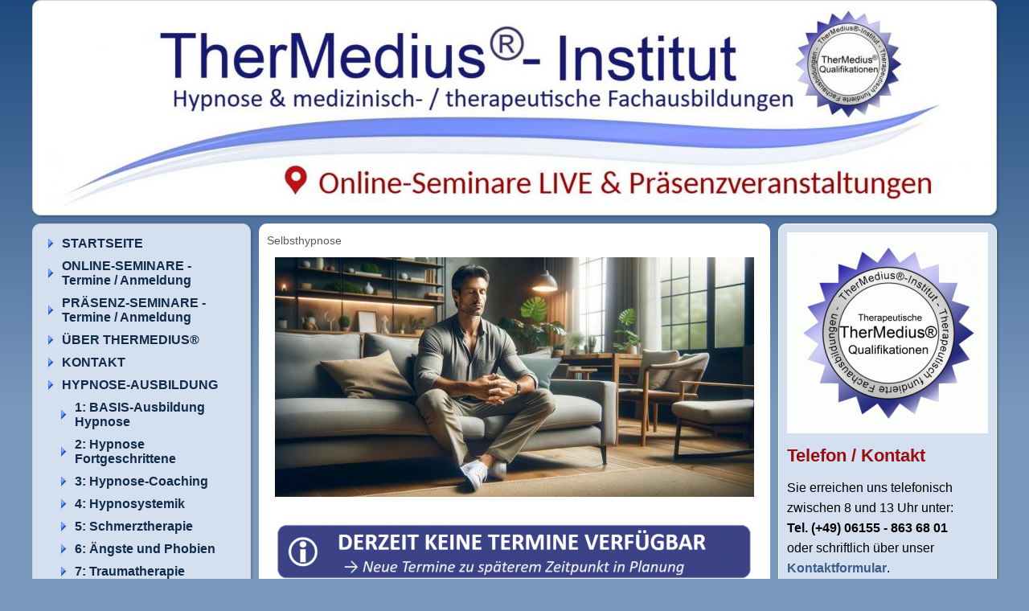

--- FILE ---
content_type: text/html; charset=utf-8
request_url: https://hypnoseausbildung-seminar.de/hypnoseausbildung/selbsthypnose/
body_size: 8952
content:
<!DOCTYPE html>

<html>
	<head>
		<meta charset="UTF-8" />
		<title>Selbsthypnose</title>
		<link rel="shortcut icon" sizes="16x16" href="../../images/pictures/TherMedius%20Institut.png?w=16&amp;h=16&amp;r=3" />
		<link rel="shortcut icon" sizes="32x32" href="../../images/pictures/TherMedius%20Institut.png?w=32&amp;h=32&amp;r=3" />
		<meta name="generator" content="SIQUANDO Pro (#4820-0127)" />
		<meta name="author" content="TherMedius Hypnose Ausbildung Hypnosetherapie Hypnotherapie Hypnotiseur Hypnotherapeut" />
		<meta name="description" content="Ausbildung Hypnose Hypnosetherapie Hypnotherapie Fortbildung" />
		<meta name="keywords" content="Ausbildung,Hypnose,Hypnose-Ausbildung,Hypnosetherapie,Hypnotherapie,Hypnosetherapeut,Hypnotherapeut,Blitzhypnose,Schnellhypnose,Hamburg,München,Bern,Berlin,Nürnberg,Köln,Essen,Hannover,Bremen,Karlsruhe,Stuttgart,Lindau,Kassel,Hypnose-Coach,Hypnose-Therapie,Suggestionstext" />

<link rel="stylesheet" href="../../classes/plugins/ngpluginlightbox/css/" />
<link rel="stylesheet" href="../../classes/plugins/ngplugintypography/css/" />
<link rel="stylesheet" href="../../classes/plugins/ngplugincookiewarning/css/" />
<link rel="stylesheet" href="../../classes/plugins/ngpluginlayout/ngpluginlayoutflex/css/" />
<link rel="stylesheet" href="../../classes/plugins/ngpluginnavigation/ngpluginnavigationverticalhierarchical/css/?id=navleft" />
<link rel="stylesheet" href="../../classes/plugins/ngpluginborder/ngpluginborderstandard/css/" />
<link rel="stylesheet" href="../../classes/plugins/ngpluginparagraph/ngpluginparagraphtext/css/style.css" />
<link rel="stylesheet" href="../../classes/plugins/ngpluginparagraph/ngpluginparagraphlist/css/style.css" />
		<script src="../../js/jquery.js"></script>
			<script src="../../classes/plugins/ngpluginlightbox/js/lightbox.js"></script>
			<script src="../../classes/plugins/ngplugincookiewarning/js/cookiewarning.js"></script>
	<!-- Global site tag (gtag.js) - Google Analytics -->
<script async src="https://www.googletagmanager.com/gtag/js?id=UA-1628110-1"></script>
<script>
  window.dataLayer = window.dataLayer || [];
  function gtag(){dataLayer.push(arguments);}
  gtag('js', new Date());

  gtag('config', 'UA-1628110-1');
</script>		
	</head>
	

	<body>	

 	
		<div id="eyecatcherouterbox">			
			<div id="eyecatcher">
				<a href="../.."><img alt="" src="../../images/pictures/TherMedius%20Ausbildung%20Hypnose%20Startseite%20Banner.jpg?w=1178" style="border: none; display: block; width:1178px;height:246px;" /></a>
			</div>
		</div>



		<div id="containermainouterbox">
			<div id="containermain">
 			
			<div id="containerleft" style="width:282px">
				
			<div id="navleft"><ul>
	<li><a href="../../">STARTSEITE</a></li>
<li><a href="../../online-seminare/">ONLINE-SEMINARE - Termine / Anmeldung</a></li>
<li><a href="../../hypnoseseminarkalender/">PRÄSENZ-SEMINARE - Termine / Anmeldung</a></li>
<li><a href="../../thermedius/">ÜBER THERMEDIUS®</a></li>
<li><a href="../../hypnosekontakt/">KONTAKT</a></li>
<li><a href="../">HYPNOSE-AUSBILDUNG</a>
<ul>
<li><a href="../hypnoseausbildung/">1: BASIS-Ausbildung Hypnose</a></li>
<li><a href="../ausbildunghypnosetherapie/">2: Hypnose Fortgeschrittene</a></li>
<li><a href="../hypnosecoaching/">3: Hypnose-Coaching</a></li>
<li><a href="../14-hypnosystemik/">4: Hypnosystemik</a></li>
<li><a href="../hypnoseschmerztherapie/">5: Schmerztherapie</a></li>
<li><a href="../angsttherapieausbildung/">6: Ängste und Phobien</a></li>
<li><a href="../traumatherapie/">7: Traumatherapie</a></li>
<li><a href="../hypnose-depressionen-burnout/">8: Depressionen & Burnout</a></li>
<li><a href="../kinderhypnose/">9: Kinder-Hypnose</a></li>
<li><a href="../medizinische-hypnose/">5-8 KOMBI: Medizinische Hypnose</a></li>
<li><a href="../komplettausbildunghypnose/">1-9 HYPNOSE KOMPLETTAUSBILDUNG</a></li>
<li><a href="../online-hypnose-seminar/">Special: TherMedius® ONLINE-Hypnose Konzept (TOK)</a></li>
<li><a href="../31_-abnehm-hypnose/">Special: Abnehmen mit Hypnose!</a></li>
<li><a href="../13sporthypnose/">10: Sporthypnose</a></li>
<li><a href="../ahnen-epigenetik/">11: AHNEN-Epigenetik - das Erbe in uns</a></li>
<li><a href="../blockadenloesung-xl-special/">12: Blockadenlösung XL Special</a></li>
<li><a href="../9-hypnose-bei-schwangerschaft-und-geburt/">13: Schwangerschaft / Geb.</a></li>
<li><a href="../ausbildungreinkarnationstherapie/">14: Reinkarnationstherapie</a></li>
<li><a href="../special-hypno-chirurgie---sug-operationen/">15: Hypno-Chirurgie</a></li>
<li><a href="../special_-tinnitus/">16: Tinnitus</a></li>
<li><a href="../biografie-arbeit/">17: BIOGRAFIE-Arbeit</a></li>
<li><a href="../hypnose-superlearning/">18: Superlearning mit Hypnose</a></li>
<li><a href="../gruppenhypnose/">19: Gruppenhypnose</a></li>
<li><a href="../inneres-kind/">20: Inneres Kind</a></li>
<li><a href="../blitzhypnose--showhypnose/">21: Blitzhypnose & Showhypnose</a></li>
<li><a href="../sexualtherapie/">22: Sexualtherapie & Sexual-Coaching mit Hypnose 2.0</a></li>
<li><a href="../special-schlafstoerungen/">23: Schlafstörungen</a></li>
<li><a href="../rauchentwoehnung-xl-special/">24: Rauchentwöhnung XL Special</a></li>
<li><a href="../hypnotisches-magenband/">26: Hypnotisches MAGENBAND</a></li>
<li><a href="../hypnose-bei-eifersucht/">27: Hypnose bei Eifersucht</a></li>
<li><a href="../hypnose-motivations-coaching/">28: Motivations-Coaching</a></li>
<li><a href="../psychoonkologie-_-hypnose/">29: PsychoONKOlogie & Hypnose</a></li>
<li><a href="../30_-allergien-_-hypnose/">30: Allergien & Unvertr.</a></li>
<li><a href="../hypno-pharmakologie/">31: Hypno-PHARMAKOLOGIE</a></li>
<li><a href="../heldenreise/">32: Hypnotische Heldenreise</a></li>
<li><a href="../33_-archetypen/">33: Archetypen, Schatten & Hypnose</a></li>
<li><a href="../34_-stellvertreter-hypnose/">34: Stellvertreter-Hypnose</a></li>
<li><a href="../35_-special_-mentale-hypnose/">35. Special: MENTALE Hypnose</a></li>
<li><a href="../36_-farbtherapie-_-chakra-hypnose/">36: Farbtherapie & Chakra-Hypnose</a></li>
<li><a href="../37_-tiefenentspannung-mit-hypnose-special/">37: Tiefenentspannung mit Hypnose Special</a></li>
<li><a href="../hypnose-induktionen-special/">38: Hypnose-Induktionen Special</a></li>
<li><a href="../affirmationen_-suggestionen-_-glaubenssaetze/">39: Affirmationen, Suggestionen & Glaubenssätze</a></li>
<li><a href="../trauerbegleitung/">40: Trauerbegleitung</a></li>
<li><a href="../prokrastination-special/">41. Prokrastination & Hypnose Special</a></li>
<li class="active"><a href="./">42: Selbsthypnose</a></li>
<li><a href="../nlp-_-hypnose/">43: NLP & Hypnose</a></li>
<li><a href="../44_-selbstwert-_-selbstliebe/">44: Selbstwert & Selbstliebe</a></li>
<li><a href="../45_-spirituelle-hypnose-_-psi/">45: Spirituelle Hypnose & PSI</a></li>
<li><a href="../46_-partnersuche-_-hypnose---endlich-wunschbeziehung_/">46: Partnersuche & Hypnose - endlich Wunschbeziehung!</a></li>
<li><a href="../47_-hypnoanalyse-xl-special/">47: HYPNOANALYSE XL Special</a></li>
<li><a href="../48_-adhs-_-hypnose/">48: Hypnose bei ADHS</a></li>
<li><a href="../uebungs-workshops-hypnose/">ÜBUNGS-Workshops für div. Module</a></li>
</ul>
</li>
<li><a href="../../emdr-ausbildung/">EMDR-AUSBILDUNG</a>
<ul>
<li><a href="../../emdr-ausbildung/emdr-ausbildung/">2. EMDR (Ausbildung)</a></li>
<li><a href="../../emdr-ausbildung/2a_-emdr-bei-aengsten-_-phobien/">2a. EMDR bei Ängsten & Phobien</a></li>
<li><a href="../../emdr-ausbildung/2b_-emdr-bei-trauma/">2b. EMDR bei Trauma</a></li>
<li><a href="../../emdr-ausbildung/emdr-mit-kindern-und-jugendlichen/">2c. EMDR mit Kindern und Jugendlichen</a></li>
<li><a href="../../emdr-ausbildung/2d-emdr-schmerztherapie/">2d EMDR Schmerztherapie</a></li>
</ul>
</li>
<li><a href="../../specials/">FACHAUSBILDUNGEN</a>
<ul>
<li><a href="../../specials/ausbildung-heilpraktiker-psychotherapie/">1. Heilpraktiker Psychotherapie</a></li>
<li><a href="../../specials/ausbildung-verhaltenstherapie/">2. Verhaltenstherapie</a></li>
<li><a href="../../specials/ausbildung-gespraechstherapie/">3. Gesprächstherapie nach Rogers</a></li>
<li><a href="../../specials/progressive-muskelentspannung-pmr-ausbildung/">4: Progressive Muskelentspannung</a></li>
<li><a href="../../specials/psychoonkologiekrebstherapie/">5. PsychoONKOlogie</a></li>
<li><a href="../../specials/ausbildungpaartherapie/">6. Paartherapie</a></li>
<li><a href="../../specials/therapeutische-meditation/">7. Therapeutische Meditation</a></li>
<li><a href="../../specials/ausbildung-katathymesbilderleben/">8. Katathymes Bilderleben</a></li>
<li><a href="../../specials/14_-autogenes-training/">14: Autogenes Training</a></li>
<li><a href="../../specials/rtms---neurostimulation/">15. rTMS - Magnetstimulation</a></li>
</ul>
</li>
<li><a href="../../hypnoseshop/">SHOP</a>
<ul>
<li><a href="../../hypnoseshop/1-hypnose-cd-shop/">TherMedius Download Shop</a></li>
<li><a href="../../hypnoseshop/suggestionstexte/">Suggestionstexte</a></li>
</ul>
</li>
<li><a href="../../news/">NEWS</a>
<ul>
<li><a href="../../news/hypnosenewsletter/">Newsletter</a></li>
<li><a href="../../news/hypnosepodcast/">Hypnose Podcast</a></li>
<li><a href="../../news/thermedius-auf-facebook/">TherMedius auf Facebook</a></li>
</ul>
</li>
<li><a href="../../hypnoseinfo/">INFO</a>
<ul>
<li><a href="../../hypnoseinfo/hypnoseanwendungen/">Hypnose-Anwendungen</a></li>
<li><a href="../../hypnoseinfo/hypnoseartikel/">Artikel & Infos bzgl. Hypnose</a></li>
<li><a href="../../hypnoseinfo/hypnosetipps/">Hypnose-Tipps</a></li>
<li><a href="../../hypnoseinfo/hypnose-forschung/">Hypnose-Forschung</a></li>
<li><a href="../../hypnoseinfo/hypnoserechtlich/">Rechtliche Infos</a></li>
<li><a href="../../hypnoseinfo/nlp-hypnose/">NLP und Hypnose</a></li>
<li><a href="../../hypnoseinfo/neurologie-gehirn-und-hypnose/">Gehirn & Hypnose</a></li>
<li><a href="../../hypnoseinfo/hypnoselexikon/">Hypnose-Lexikon</a></li>
<li><a href="../../hypnoseinfo/therapielexikon/">Psychotherapie-Lexikon</a></li>
<li><a href="../../hypnoseinfo/tmi-sound-labs/">TherMedius Soundlabs</a></li>
<li><a href="../../hypnoseinfo/hypnotiseur/">Zielgruppen</a>
<ul>
<li><a href="../../hypnoseinfo/hypnotiseur/hypnoseausbildunganfaenger/">1. Anfänger</a></li>
<li><a href="../../hypnoseinfo/hypnotiseur/hypnoseausbildungaerztetherapeuten/">2. Ärzte</a></li>
<li><a href="../../hypnoseinfo/hypnotiseur/hypnoseausbildungheilpraktiker/">3. Heilpraktiker & HPP</a></li>
<li><a href="../../hypnoseinfo/hypnotiseur/hypnoseausbildungpsychotherapeuten/">4. Therapeuten</a></li>
<li><a href="../../hypnoseinfo/hypnotiseur/hypnoseausbildungzahnaerzte/">5. Zahnärzte</a></li>
<li><a href="../../hypnoseinfo/hypnotiseur/hypnoseausbildungtrainercoachs/">6. Trainer & Coaches</a></li>
<li><a href="../../hypnoseinfo/hypnotiseur/nlp-anwender/">7. NLP-Anwender</a></li>
<li><a href="../../hypnoseinfo/hypnotiseur/hypnoseausbildunglebensberater/">8. Lebensberater</a></li>
<li><a href="../../hypnoseinfo/hypnotiseur/fortgeschrittene/">9. Fortgeschrittene / Quereinsteiger</a></li>
</ul>
</li>
<li><a href="../../hypnoseinfo/preisleistung/">Preis/Leistung</a></li>
</ul>
</li>
<li><a href="../../hypnosedownload/">DOWNLOAD</a>
<ul>
<li><a href="../../hypnosedownload/qualitaetssiegel/">Qualitätssiegel</a></li>
<li><a href="../../hypnosedownload/downloads/">Hypnose-Druckstücke</a></li>
<li><a href="../../hypnosedownload/hypnosemusik/">Hypnose-Musik</a></li>
<li><a href="../../hypnosedownload/suggestionstexte/">Suggestionstexte</a></li>
<li><a href="../../hypnosedownload/hypno-stories/">Hypno-Stories</a></li>
<li><a href="../../hypnosedownload/5-trance-reisen-mp3/">Hypnose als MP3</a></li>
<li><a href="../../hypnosedownload/thermedius-videos/">TherMedius Talk / Pocasts</a></li>
<li><a href="../../hypnosedownload/suggestions-dusche/">Suggestions-Dusche</a></li>
<li><a href="../../hypnosedownload/6-frequenzen-und-klaenge/">Frequenzen & Klänge</a></li>
<li><a href="../../hypnosedownload/zitate-sammlung/">Zitate-Sammlung</a></li>
<li><a href="../../hypnosedownload/9-fragen-fuer-therapie-und-coaching/">Therapie & Coaching-Fragen</a></li>
<li><a href="../../hypnosedownload/9-hypnose-e-books/">Hypnose E-Book</a></li>
<li><a href="../../hypnosedownload/11-handbuch-psychotherapie/">Handbuch Psychotherapie</a></li>
<li><a href="../../hypnosedownload/leitfaden-ethik/">Leitfaden Ethik</a></li>
<li><a href="../../hypnosedownload/thermedius-cartoons/">Cartoons</a></li>
</ul>
</li>
<li><a href="../../geschenk-gutscheine/">GESCHENK-GUTSCHEINE</a></li>
<li><a href="../../sonstiges/">SONSTIGES</a>
<ul>
<li><a href="../../sonstiges/seminaradressen/">Seminaradressen</a></li>
<li><a href="../../sonstiges/meinungenerfahrungenthermedius/">Teilnehmer-Meinungen</a></li>
<li><a href="../../sonstiges/seminaranmeldung/">Seminar-Anmeldung</a></li>
<li><a href="../../sonstiges/wiederholer-anmeldung/">Wiederholer-Anmeldung</a></li>
<li><a href="../../sonstiges/absolventen-kartei/">Absolventen-Kartei</a></li>
<li><a href="../../sonstiges/support-anfragen/">Support-Anfragen</a></li>
<li><a href="../../sonstiges/hypnosepressemedien/">Presse & Medien</a></li>
<li><a href="../../sonstiges/info-broschuere/">Info-Broschüre</a></li>
</ul>
</li>
<li><a href="../../datenschutzerklaerung/">DATENSCHUTZERKLÄRUNG</a></li>
<li><a href="../../impressum/">IMPRESSUM</a></li>
<li><a href="../../agb/">AGB</a></li>

</ul></div>		
	
			</div>
				
				<div  id="content" style="width:616px">
				
<h1>Selbsthypnose</h1>
				





<a class="ngpar" id="ngparw7e13090c1d06604d906113001837337"></a>
<div class="paragraph" style=""><div class="paragraphborder_default" style="width: 596px;">
	<div style="position: relative">



<img alt=""  src="../../images/pictures/Selbsthypnose%20TherMedius.jpg?w=596&amp;h=298&amp;r=8" class="picture"  style="width:596px;height:298px;"/>







</div>
</div></div>









	





<a class="ngpar" id="ngparw7e831b0b2d185efa407212448314563"></a>
<div class="paragraph" style="margin-bottom:30px;"><div class="paragraphborder_default" style="width: 596px;">
	<div style="position: relative">


<a title="" href="../../images/pictures/Derzeit%20keine%20Termine%20verf%C3%BCgbar.png" class="gallery">

<img alt=""  src="../../images/pictures/Derzeit%20keine%20Termine%20verf%C3%BCgbar.png?w=596&amp;h=75" class="picture"  style="width:596px;height:75px;"/>

</a>






</div>
</div></div>









	





<a class="ngpar" id="ngparw7e831b0b2e25ae67c07212448314563"></a>
<div class="paragraph" style="margin-bottom:30px;">



<p>Da die <strong>Selbsthypnose </strong>in unterschiedlicher Form bereits in unseren Seminaren integriert ist (jeweils dort, wo sie themenbezogen Sinn ergibt), haben wir uns, um Wiederholungen zu vermeiden entschieden, dieses Seminar <strong>vorerst nicht mehr als Einzelseminar</strong> anzubieten.</p><p>Wenn Sie sich grundsätzlich für selbsthypnotische Arbeit interessieren, ist natürlich das <a href="../../specials/14_-autogenes-training/">Autogene Training</a> der "große Klassiker der Selbsthypnose" (und zeitgleich ein vollständiges Selbsthypnose-Theapiekonzept!), außerdem bietet auch das Seminar <a href="../..">Suggestions-Dusche, Glaubenssatzarbeit &amp; Mantra-Hypnose</a> eine äußerst umfangreiche und intensive Basis für die selbsthypnotische Arbeit.</p>


<div class="clearfix"></div>
</div>









	





<a class="ngpar" id="ngparw7e1208162e1956f2906113001837337"></a>
<h2>Seminar Selbsthypnose</h2><div class="paragraph" style="margin-bottom:30px;"><div class="paragraphsidebarright " style="width: 184px">
<div class="paragraphborder_default" style="width: 164px;">
	
<a  href="../../images/pictures/Selbsthypnose.gif" class="gallery">

<img  alt="" src="../../images/pictures/Selbsthypnose.gif?w=164&amp;h=164"  class="picture" style="width:164px;height:164px;"/>

</a>



</div>
</div>




<p>Die Selbsthypnose ist ein wichtiger und interessanter Themenbereich der Hypnose und Hypnosetherapie.<br/><br/>Um Ihr wirklich gerecht zu werden und einen intensiveren Einstieg in die Materie für diejenigen zu ermöglichen, die die Selbsthypnose umfassender einsetzen möchten, bietet <em>TherMedius </em> das <strong>Seminar Selbsthypnose</strong>, in dem Teilnehmer mit <a>Hypnose-Vorkenntnissen</a> die Selbsthypnose in einem praxisgerechten und sehr flexiblen Rahmen zu nutzen.<br/><br/>Sie erlernen in dieser Fortbildung nicht nur die Nutzung der Selbsthypnose für sich persönlich, sondern bekommen auch noch das Handwerkszeug, diese Techniken <strong>an Ihre Klienten im Einzel-Setting oder in Form von Kursen</strong> weiterzugeben.<br/><br/>Für alle diejenigen, die sich ausführlich mit diesem Thema beschäftigen und eine spezielle Qualifikation auf diesem Sektor erlangen möchten, bieten wir hiermit eine interessante Fortbildung, die Ihnen den Zugang zu allen Facetten der Selbsthypnose eröffnet und Ihnen neue Möglichkeiten für attraktive Angebote in ihrer Praxis bietet.<br/><br/>Dieses eintägige Seminar enthält <strong>alle wichtigen Bereiche der modernen Selbsthypnose</strong>.</p>


<div class="clearfix"></div>
</div>









	





<a class="ngpar" id="ngparw7e471c0c353bb484707261400300358"></a>
<div class="paragraph" style=""><div class="paragraphborder_default" style="width: 596px;">
	<div style="position: relative">



<img alt=""  src="../../images/pictures/589b8ed1/trennbalken.gif?w=572&amp;h=16" class="picture"  style="width:572px;height:16px;"/>







</div>
</div></div>









	





<a class="ngpar" id="ngparw7e1208162e19dc1b306113001837337"></a>
<h2>Welchen Nutzen bringt das Selbsthypnose-Seminar Hypnotiseuren?</h2><div class="paragraph" style="margin-bottom:30px;">



<p>Die Selbsthypnose ist bei vielen Menschen beliebt und im therapeutischen Bereich <strong>sehr anerkannt</strong>. <br/><br/>Selbsthypnose-Kurse, bei denen Klienten die Selbsthypnose erlernen können erfreuen sich regelmäßig hoher Teilnehmerzahlen und lassen sich gut in eine therapeutische oder beratende Praxis integrieren. <br/><br/>Sie können mit Hilfe der Selbsthypnose einerseits nahezu alle Anwendungen, die Sie als reguläre Hypnose-Anwendungen beherrschen auch für sich selbst nutzbar machen, andererseits können Sie die Selbsthypnose Ihren Klienten aber auch als unterstützende Eigenanwendung zur Unterstützung einer fremdhypnotischen Behandlung oder Therapie lehren.</p>


<div class="clearfix"></div>
</div>









	





<a class="ngpar" id="ngparw7e471c0c3617c953a07261400300358"></a>
<div class="paragraph" style=""><div class="paragraphborder_default" style="width: 596px;">
	<div style="position: relative">



<img alt=""  src="../../images/pictures/589b8ed1/trennbalken.gif?w=572&amp;h=16" class="picture"  style="width:572px;height:16px;"/>







</div>
</div></div>









	





<a class="ngpar" id="ngparw7e1208162e1a80c4206113001837337"></a>
<h2>Anwendungsmöglichkeiten der Selbsthypnose</h2><div class="paragraph" style="">



<p>Bei folgenden Themen hat sich der Einsatz von Selbsthypnose interessant:</p>


<div class="clearfix"></div>
</div>









	





<a class="ngpar" id="ngparw7e1208162e1ad266e06113001837337"></a>
<div class="paragraph" style="margin-bottom:30px;"><ul class="list" style="list-style: url(../../classes/plugins/ngpluginparagraph/ngpluginparagraphlist/styles/default.png)"><li><p>Schlafstörungen</p></li><li><p>Schmerztherapie (Schmerzabschaltung und Schmerzkontrolle)</p></li><li><p>Tiefenentspannung</p></li><li><p>Suggestionen und Affirmationen (zu beliebigen Themen)</p></li><li><p>Vertiefung therapeutischer Erkenntnisse und Erfolge durch den Klienten</p></li><li><p>Angstbewältigung</p></li><li><p>Mentale Vorbereitung auf wichtige Ereignisse</p></li><li><p>Superlearning (Lernförderung)</p></li><li><p>Motivation</p></li></ul></div>









	





<a class="ngpar" id="ngparw7e471c0c3624c5e4807261400300358"></a>
<div class="paragraph" style=""><div class="paragraphborder_default" style="width: 596px;">
	<div style="position: relative">



<img alt=""  src="../../images/pictures/589b8ed1/trennbalken.gif?w=572&amp;h=16" class="picture"  style="width:572px;height:16px;"/>







</div>
</div></div>









	





<a class="ngpar" id="ngparw7e1208162e1b74e1906113001837337"></a>
<h2>Kursleiter Selbsthypnose</h2><div class="paragraph" style="margin-bottom:30px;"><div class="paragraphsidebarright " style="width: 184px">
<div class="paragraphborder_default" style="width: 164px;">
	
<a  href="../../images/pictures/589b8ed1/Kursleiter%20Selbsthypnose.jpg" class="gallery">

<img  alt="" src="../../images/pictures/589b8ed1/Kursleiter%20Selbsthypnose.jpg?w=164&amp;h=164"  class="picture" style="width:164px;height:164px;"/>

</a>



</div>
</div>




<p>Im Rahmen des Seminars Selbsthypnose lernen Sie Möglichkeiten kennen, wie Sie die Selbsthypnose auch in Form von Kursen in Ihrer Praxis anbieten können. <br/><br/>Mit Teilnahme am Fokus-Seminar Selbsthypnose erlangen Teilnehmer, die zuvor <a href="../hypnoseausbildung/">Modul 1</a> und <a href="../ausbildunghypnosetherapie/">Modul 2</a> der <em>TherMedius  </em>Hypnose-Ausbildung belegt haben (dies stellt sicher, dass ein Teilnehmer über ausreichend konkrete Anwendungsmöglichkeiten verfügt, die er in den selbsthypnotischen Kontext übertragen kann, um qualitativ hochwertige Kurse gestalten zu können) die Berechtigung, das <em>TherMedius  </em>Qualitätssiegel <strong>Kursleiter Selbsthypnose (TMI)</strong> zu nutzen und diese Bezeichnung zu führen. <br/><br/>Wenn Sie zuvor nur Modul 1 belegt haben, können Sie das Qualitätssiegel und die Bezeichnung leider noch nicht nutzen.</p><p>Wenn Sie das Modul 2 im Anschluss noch belegen, erhalten Sie automatisch mit Abschluss des Moduls 2 die Nutzungsberechtigung.</p>


<div class="clearfix"></div>
</div>









	





<a class="ngpar" id="ngparw7e471c0c37067d43207261400300358"></a>
<div class="paragraph" style=""><div class="paragraphborder_default" style="width: 596px;">
	<div style="position: relative">



<img alt=""  src="../../images/pictures/589b8ed1/trennbalken.gif?w=572&amp;h=16" class="picture"  style="width:572px;height:16px;"/>







</div>
</div></div>









	



				
				
				
				</div>
				
				
<div id="containerright" style="width:282px">
				<div  id="sidebarright">
								





<a class="ngpar" id="ngparw7e12081626387d3af06113001837337"></a>
<div class="paragraph" style=""><div class="paragraphborder_default" style="width: 230px;">
	<div style="position: relative">


<a title="" href="../qualitaetssiegel.html">

<img alt=""  src="../../images/pictures/589b8ed1/therapeutisch-fundierte-thermedius-qualifikati.gif?w=230&amp;h=230" class="picture"  style="width:230px;height:230px;"/>

</a>






</div>
</div></div>









	





<a class="ngpar" id="ngparw7e1208162638cce0706113001837337"></a>
<h2>Telefon / Kontakt</h2><div class="paragraph" style="">



<p>Sie erreichen uns telefonisch zwischen 8 und 13 Uhr unter: <br/><strong>Tel. (+49) 06155 - 863 68 01</strong><br/>oder schriftlich über unser <a href="../../hypnosekontakt/">Kontaktformular</a>. </p>


<div class="clearfix"></div>
</div>









	





<a class="ngpar" id="ngparw7e431112031a5fa0507261400300358"></a>
<div class="paragraph" style=""><div class="paragraphborder_default" style="width: 230px;">
	<div style="position: relative">


<a title="" href="../../online-seminare/">

<img alt=""  src="../../images/pictures/Online-Seminare%20Hypnose.jpg?w=230&amp;h=230" class="picture"  style="width:230px;height:230px;"/>

</a>






</div>
</div></div>









	





<a class="ngpar" id="ngparw7e431112041e415a907261400300358"></a>
<h2>Seminare Online &amp; vor Ort</h2><div class="paragraph" style="">



<p>Durch unsere Online-Seminare können Sie ortsunabhängig, bequem und kompetent in Hypnose fortbilden - <a href="../../online-seminare/">Mehr Informationen hier</a></p>


<div class="clearfix"></div>
</div>









	





<a class="ngpar" id="ngparw7e671c0f1e25d927307261400300358"></a>
<div class="paragraph" style=""><div class="paragraphborder_default" style="width: 230px;">
	<div style="position: relative">


<a title="" href="../../hypnoseshop/suggestionstexte/index.html">

<img alt=""  src="../../images/pictures/Suggestionstexte.jpg?w=230&amp;h=230" class="picture"  style="width:230px;height:230px;"/>

</a>






</div>
</div></div>









	





<a class="ngpar" id="ngparw7e1b0515341cd483907261400300358"></a>
<h2>Suggestionstexte</h2><div class="paragraph" style="">



<p>Ausgereifte <strong>Suggestionstexte / Hypnose-Skripte </strong>zu verschiedensten Themen - <a href="https://www.hypnosecds.de/de/Suggestionstexte/c/2905" target="_blank">hier in unserem ONLINE-SHOP</a> verfügbar! </p>


<div class="clearfix"></div>
</div>









	





<a class="ngpar" id="ngparw7e490d0c3537ae1bb07261400300358"></a>
<div class="paragraph" style=""><div class="paragraphborder_default" style="width: 230px;">
	<div style="position: relative">


<a title="" href="https://www.youtube.com/@HYPNOSEERLEBENbyTherMedius/playlists" target="_blank">

<img alt=""  src="../../images/pictures/yt_icon_rgb.png?w=230&amp;h=163" class="picture"  style="width:230px;height:163px;"/>

</a>






</div>
</div></div>









	





<a class="ngpar" id="ngparw7e490d0c39224d46107261400300358"></a>
<h2>Kostenfreie Hypnose online</h2><div class="paragraph" style="">



<p>Kostenfreie Hypnose zum selbst genießen &amp; für Ihre Klienten auf dem <a href="https://www.youtube.com/channel/UCkN9sVFWF10Je8FpxlLdGKg/videos" target="_blank">TherMedius® Hypnose Youtube-Kanal</a></p>


<div class="clearfix"></div>
</div>









	





<a class="ngpar" id="ngparw7e97100c0705d2a0b07212448314563"></a>
<div class="paragraph" style="margin-bottom:30px;"><div class="paragraphborder_default" style="width: 230px;">
	<div style="position: relative">


<a title="" href="../../sonstiges/info-broschuere/">

<img alt=""  src="../../images/pictures/TherMedius%20Infobrosch%C3%BCre%20Bild.jpg?w=230&amp;h=129" class="picture"  style="width:230px;height:129px;"/>

</a>






</div>
</div></div>









	





<a class="ngpar" id="ngparw7e97100c07176d3a407212448314563"></a>
<h2>TherMedius® Info-Broschüre</h2><div class="paragraph" style="margin-bottom:30px;">



<p>Eine Info-Broschüre mit Informationen zu uns &amp; unseren Seminarangeboten <a href="../../sonstiges/info-broschuere/">finden Sie hier</a>.</p>


<div class="clearfix"></div>
</div>









	





<a class="ngpar" id="ngparw7e12090c0f0e1bdd306113001837337"></a>
<h2>Info-Channel &amp; Newsletter</h2><div class="paragraph" style=""><p style="text-align:center">
<a   href="../../news/">
<img alt="TMI News" height="160" width="160" style="max-width: 100%; height: auto;border:0;display:inline-block" src="../../store/7e/12/09/0c/w7e12090c0f0e1bdd306113001837337/589c5d6b.png" />
</a>
</p></div>









	





<a class="ngpar" id="ngparw7e12081626392c46706113001837337"></a>
<div class="paragraph" style="">



<p>Tägliche neue Nachrichten &amp; Infos aus Psychologie, Coaching und Medizin und aktuelle Veranstaltungen im  <a href="../../news/">News-Bereich</a></p>


<div class="clearfix"></div>
</div>









	





<a class="ngpar" id="ngparw7e1208162639be0f206113001837337"></a>
<h2>TherMedius® bei Facebook</h2><div class="paragraph" style="">



<p>Auf der <a href="https://www.facebook.com/TherMedius" target="_blank">TherMedius-Facebookseite</a> werden Sie immer aktuell informiert.</p>


<div class="clearfix"></div>
</div>









	





<a class="ngpar" id="ngparw7e240d0c1836b4e1807261400300358"></a>
<div class="paragraph" style=""><div class="paragraphborder_default" style="width: 230px;">
	<div style="position: relative">


<a title="" href="http://www.facebook.com/thermedius" target="_blank">

<img alt=""  src="../../images/pictures/589b8ed1/hypnose-facebook.jpg?w=230&amp;h=173" class="picture"  style="width:230px;height:173px;"/>

</a>






</div>
</div></div>









	





<a class="ngpar" id="ngparw7e240d0d1f1f0a28407261400300358"></a>
<h2>TherMedius® Cartoons</h2><div class="paragraph" style="">



<p>Hier finden Sie <a href="../../hypnosedownload/thermedius-cartoons/">Cartoons / Comics</a> zum Thema Hypnose</p>


<div class="clearfix"></div>
</div>









	





<a class="ngpar" id="ngparw7e1403161914cb50c06113001837337"></a>
<div class="paragraph" style=""><div class="paragraphborder_default" style="width: 230px;">
	<div style="position: relative">


<a title="" href="../../hypnosedownload/thermedius-cartoons/">

<img alt=""  src="../../images/pictures/thermedius-cartoon-ausprobieren.jpg?w=230&amp;h=230" class="picture"  style="width:230px;height:230px;"/>

</a>






</div>
</div></div>









	





<a class="ngpar" id="ngparw7e120816263a7af1706113001837337"></a>
<h2>Ausbildung mit Qualität</h2><div class="paragraph" style="">



<p>Moderne therapeutisch fundierte Hypnose mit <a href="../qualitaetssiegel.html">Qualitätssiegel</a> von <em>TherMedius®.</em></p>


<div class="clearfix"></div>
</div>









	





<a class="ngpar" id="ngparw7e240d0d2b0771e8907261400300358"></a>
<div class="paragraph" style=""><div class="paragraphborder_default" style="width: 230px;">
	<div style="position: relative">


<a title="" href="../../images/pictures/589b8ed1/ausgebildeter-hypnotiseur-tmi.gif" class="gallery">

<img alt=""  src="../../images/pictures/589b8ed1/ausgebildeter-hypnotiseur-tmi.gif?w=230&amp;h=230" class="picture"  style="width:230px;height:230px;"/>

</a>






</div>
</div></div>









	





<a class="ngpar" id="ngparw7e120816263b4a83506113001837337"></a>
<h2>Hypnose ist anerkannt</h2><div class="paragraph" style="">



<p><a href="../../hypnoseinfo/hypnoseartikel/hypnose-anerkannt.html">Hypnose ist anerkannt</a> durch den WBP als <strong>wissenschaftlich anerkanntes Behandlungsverfahren</strong> in der Bundesrepublik Deutschland</p>


<div class="clearfix"></div>
</div>









	





<a class="ngpar" id="ngparw7e120816263be390906113001837337"></a>
<div class="paragraph" style=""><div class="paragraphborder_default" style="width: 230px;">
	<div style="position: relative">



<img alt=""  src="../../images/pictures/589b8ed1/gruppenfoto-komplettausbildung.jpg?w=230&amp;h=173" class="picture"  style="width:230px;height:173px;"/>







</div>
</div></div>









	





<a class="ngpar" id="ngparw7e12081627003e47d06113001837337"></a>
<h2>Wunschberuf: Hypnosetherapie</h2><div class="paragraph" style="">



<p>Unsere Ausbildung ist als Grundstein für eine therapeutische Zulassung z.B. als Heilpraktiker (Psychotherapie) geeignet und orientiert sich an den Anforderungen der Gesundheitsämter.</p>


<div class="clearfix"></div>
</div>









	





<a class="ngpar" id="ngparw7e1208162701267b606113001837337"></a>
<div class="paragraph" style=""><div class="paragraphborder_default" style="width: 230px;">
	<div style="position: relative">



<img alt=""  src="../../images/pictures/589b8ed1/TherMedius%20Karte.png?w=230&amp;h=272" class="picture"  style="width:230px;height:272px;"/>







</div>
</div></div>









	





<a class="ngpar" id="ngparw7e12081627017274a06113001837337"></a>
<h2>Hypnose in Krisenzeiten</h2><div class="paragraph" style="">



<p>Welchen Einfluss haben aktuelle Krisensituationen auf die Hypnose-Branche? <a href="../../hypnoseinfo/hypnoseartikel/hypnosefinanzkrise.html">Artikel lesen</a></p>


<div class="clearfix"></div>
</div>









	





<a class="ngpar" id="ngparw7e1208162701bf17e06113001837337"></a>
<div class="paragraph" style=""><div class="paragraphborder_default" style="width: 230px;">
	<div style="position: relative">


<a title="" href="../../hypnoseinfo/hypnose-forschung/">

<img alt=""  src="../../images/pictures/589b8ed1/brainmap-alpha.jpg?w=230&amp;h=255" class="picture"  style="width:230px;height:255px;"/>

</a>






</div>
</div></div>









	





<a class="ngpar" id="ngparw7e12081627021338e06113001837337"></a>
<h2>Newsletter</h2><div class="paragraph" style="">



<p>Immer aktuelle informiert über unseren Newsletter: <a href="../../news/hypnosenewsletter/">Hier klicken</a></p>


<div class="clearfix"></div>
</div>









	





<a class="ngpar" id="ngparw7e12081627025ad2806113001837337"></a>
<div class="paragraph" style=""><div class="paragraphborder_default" style="width: 230px;">
	<div style="position: relative">


<a title="EEG-Brainmap" href="../../hypnoseinfo/hypnose-forschung/">

<img alt="EEG-Brainmap"  src="../../images/pictures/589b8ed1/waehrend-sprechen-in-rf-1814---2294.jpg?w=230&amp;h=220" class="picture"  style="width:230px;height:220px;"/>

</a>


<h3>EEG-Brainmap</h3>
<p>Digital verarbeitete EEG-Aufzeichnung zur übersichtlichen Darstellung einzelner Gehirnfrequenzaktivitäten</p>



</div>
</div></div>









	





<a class="ngpar" id="ngparw7e1208162702a56df06113001837337"></a>
<h2>Hypnose-Forschung</h2><div class="paragraph" style="">



<p>TherMedius überlässt die Hypnose <strong>nicht dem Zufall</strong>. <br/>Lesen Sie mehr über unsere Abteilung für <a href="../../hypnoseinfo/hypnose-forschung/">Hypnose-Forschung</a>.</p>


<div class="clearfix"></div>
</div>









	





<a class="ngpar" id="ngparw7e1208162702de6ee06113001837337"></a>
<div class="paragraph" style=""><div class="paragraphborder_default" style="width: 230px;">
	<div style="position: relative">



<img alt=""  src="../../images/pictures/589b8ed1/gruppenfoto.jpg?w=230&amp;h=173" class="picture"  style="width:230px;height:173px;"/>







</div>
</div></div>









	





<a class="ngpar" id="ngparw7e1208162703288c406113001837337"></a>
<h2>Hypnose-Musik</h2><div class="paragraph" style="">



<p>Hier finden Sie <a href="../../hypnosedownload/hypnosemusik/">Hypnose-Musik</a> zum kostenlosen Download.</p>


<div class="clearfix"></div>
</div>









	





<a class="ngpar" id="ngparw7e12081627036525606113001837337"></a>
<div class="paragraph" style=""><div class="paragraphborder_default" style="width: 230px;">
	<div style="position: relative">


<a title="" href="../../hypnoseinfo/hypnose-forschung/artikel-zur-hypnose-forschung/thermographie-waermebildkamera.html">

<img alt=""  src="../../images/pictures/589b8ed1/thermografie-kopf-3.jpg?w=230&amp;h=153" class="picture"  style="width:230px;height:153px;"/>

</a>






</div>
</div></div>









	





<a class="ngpar" id="ngparw7e1208162703a75e406113001837337"></a>
<h2>Buchempfehlungen</h2><div class="paragraph" style="">



<p>Möchten Sie sich in das Thema Hypnose einlesen oder suchen Sie weiterführende therapeutische Literatur? <a href="../../hypnoseshop/hypnosebuecher/">Hier finden Sie unsere Buchempfehlungen.</a></p>


<div class="clearfix"></div>
</div>









	





<a class="ngpar" id="ngparw7e1208162704444bf06113001837337"></a>
<h2>Hypnoseausbildung ohne Zugangsbeschränkung</h2><div class="paragraph" style="">



<p>Unsere Hypnose-Ausbildung ist sowohl für approbierte Ärzte, Zahnärzte und Psychotherapeuten als auch für Heilpraktiker und Neueinsteiger ohne therapeutische Ausbildung zugänglich.</p>


<div class="clearfix"></div>
</div>









	





<a class="ngpar" id="ngparw7e12081627049076406113001837337"></a>
<div class="paragraph" style=""><div class="paragraphborder_default" style="width: 230px;">
	<div style="position: relative">



<img alt="Medizinische Hypnose - Klinische Hypnotherapie"  src="../../images/pictures/589b8ed1/medical-logo.jpg?w=230&amp;h=144" class="picture"  style="width:230px;height:144px;"/>



<h3>Medizinische Hypnose - Klinische Hypnotherapie</h3>




</div>
</div></div>









	





<a class="ngpar" id="ngparw7e1208162704de48c06113001837337"></a>
<h2>Eigenständige Ausbildung Reinkarnationstherapie</h2><div class="paragraph" style="">



<p>In unserem <a href="../ausbildungreinkarnationstherapie/ausbildungreinkarnationstherapeut/">fünftägigen Rückführungs-Seminar</a> erlernen Sie die Reinkarnationstherapie ohne Vorkenntnisse.</p>


<div class="clearfix"></div>
</div>









	





<a class="ngpar" id="ngparw7e13090318012ef6a06113001837337"></a>
<div class="paragraph" style=""><div class="paragraphborder_default" style="width: 230px;">
	<div style="position: relative">



<img alt=""  src="../../images/pictures/IMG_0855.PNG?w=230&amp;h=230" class="picture"  style="width:230px;height:230px;"/>







</div>
</div></div>









	





<a class="ngpar" id="ngparw7e12081627052e72406113001837337"></a>
<h2>Ausbildung Hypnosetherapie</h2><div class="paragraph" style="">



<p>Unsere Seminare sind sowohl als Ausbildung für Hypnose rein technisch als auch für Hypnosetherapie als Behandlungsmodell geeignet.</p>


<div class="clearfix"></div>
</div>









	





<a class="ngpar" id="ngparw7e12081627057d38e06113001837337"></a>
<div class="paragraph" style=""><div class="paragraphborder_default" style="width: 230px;">
	<div style="position: relative">



<img alt=""  src="../../images/pictures/589b8ed1/logonatural8.jpg?w=160&amp;h=160" class="picture"  style="width:160px;height:160px;"/>







</div>
</div></div>









	





<a class="ngpar" id="ngparw7e1208162705ca41c06113001837337"></a>
<h2>Qualität aus der Praxis</h2><div class="paragraph" style="">



<p>Unsere Referenten sind ausschließlich Therapeuten, die die Hypnosetherapie in den jeweiligen Formen auch tatsächlich ausüben.</p>


<div class="clearfix"></div>
</div>









	





<a class="ngpar" id="ngparw7e1208162706105cd06113001837337"></a>
<h2>Anästhesie und Analgesie in Hypnose</h2><div class="paragraph" style="">



<p><a href="../hypnoseschmerztherapie/">Hier</a> finden Sie die Ausbildung für hypnotische Schmerzabschaltung</p>


<div class="clearfix"></div>
</div>









	





<a class="ngpar" id="ngparw7e12081627064c54306113001837337"></a>
<div class="paragraph" style=""><div class="paragraphborder_default" style="width: 230px;">
	<div style="position: relative">



<img alt=""  src="../../images/pictures/589b8ed1/thermediuslogoklein.jpg?w=230&amp;h=76" class="picture"  style="width:230px;height:76px;"/>







</div>
</div></div>









	



				</div>
				
</div>

				<div class="clearfix"></div>
			</div>
		</div>
	</body>
</html>	

--- FILE ---
content_type: text/css; charset=utf-8
request_url: https://hypnoseausbildung-seminar.de/classes/plugins/ngplugincookiewarning/css/
body_size: 558
content:
.ngcookiewarning {
  position: fixed;
  z-index: 3000;
  left: 0;
  right: 0;
  background-color: #ffffff;
  padding: 30px;
  display: none;
  box-sizing: border-box;
  box-shadow: 0 0 5px rgba(0,0,0,0.4);
}

.ngcookiewarningtop {
	top: 0;
}

.ngcookiewarningbottom {
	bottom: 0;
}


.ngcookiewarning>button {
    float: right;
    margin: 0 0 10px 15px;
	border-color: #afafaf;
	border-width: 1px;
	border-style: solid;
	padding: 5px 10px 5px 10px;
	background: url(../../../../images/gradient/?s=ffffff&e=d3d3d3&h=24) repeat-x #d3d3d3;
	font: 14px Tahoma,Verdana,Segoe,sans-serif;
	color: #5a5a5a;
	letter-spacing: 0px;
	box-shadow: 3px 3px 3px rgba(0,0,0,0.1);
	border-radius: 2px;
	display: block;
	float: right;
	cursor: pointer;
    outline: none;
    -webkit-appearance: none;
}

.ngcookiewarning>button:hover
{	
	border-color: #c3c3c3;
	background: url(../../../../images/gradient/?s=ffffff&e=ebebeb&h=24) repeat-x #ebebeb;
	font-weight: normal;
	
	font-style: normal;
	
	text-transform: none;
	
	color: #000000;
}

.ngcookiewarning>p {
  margin: 0;
  max-width: 60%;
  float: left;
}

a.ngcookieallow
{
	border-color: #afafaf;
	border-width: 1px;
	border-style: solid;
	padding: 5px 10px 5px 10px;
	background: url(../../../../images/gradient/?s=ffffff&e=d3d3d3&h=24) repeat-x #d3d3d3;
	font: 14px Tahoma,Verdana,Segoe,sans-serif;
	color: #5a5a5a;
	letter-spacing: 0px;
	box-shadow: 3px 3px 3px rgba(0,0,0,0.1);
	border-radius: 2px;
	display: inline-block;
	cursor: pointer;
    outline: none;
    -webkit-appearance: none;
    text-decoration: none;
}

a.ngcookieallow:hover
{
	border-color: #c3c3c3;
	background: url(../../../../images/gradient/?s=ffffff&e=ebebeb&h=24) repeat-x #ebebeb;
	font-weight: normal;
	font-style: normal;
	text-transform: none;
	color: #000000;
	text-decoration: none;
}

@media (max-width: 767px) {
    .ngcookiewarning>p {
        max-width: 100%;
        float: none;
        margin: 0 0 20px 0;
    }

    .ngcookiewarning>button {
        display: block;
        width: 100%;
        float: none;
        margin: 10px 0 0 0;
   }
}

--- FILE ---
content_type: text/css; charset=utf-8
request_url: https://hypnoseausbildung-seminar.de/classes/plugins/ngpluginlayout/ngpluginlayoutflex/css/
body_size: 504
content:
HTML {
	background: url(../../../../../images/gradient/?s=1f497d&e=7b99bd&h=512) repeat-x #7b99bd;
}

BODY {
	margin: 0px;	
}

#navouterbox {
}

#nav
{
	position: relative;
	width: 1198px;
	margin: 10px auto 10px auto;
	padding: 0px;
	background: #d4e0f0;
	border-color: #d3d3d3;
	border-width: 1px;
	border-style: solid;
	border-radius: 10px;
}

#eyecatcherouterbox {
}

#eyecatcher
{
	width: 1178px;
	margin: 0px auto 10px auto;
	padding: 10px;
	background: #ffffff;
	border-color: #d3d3d3;
	border-width: 1px 1px 1px 1px;
	border-style: solid;
	border-radius: 10px;
	box-shadow: 2px 2px 3px rgba(0,0,0,0.2);
}

#headerouterbox {
	background: #ebebeb;
}

#header
{
	width: 1178px;
	margin: 0px auto 10px auto;
	padding: 10px;
	border-color: #d3d3d3;
	border-width: 1px;
	border-style: solid;
}

#containermainouterbox {
}

#containermain
{
	width: 1200px;
	margin: 0px auto 0px auto;
	padding: 0px;
	border-color: #d3d3d3;
	border-width: 0px;
	border-style: solid;
}

#containerleft
{
	width: 1200px;
	margin: 0px;
	padding: 0px;
	border-color: #d3d3d3;
	border-width: 0px;
	border-style: solid;
}

#containerright
{
	width: 1200px;
	margin: 0px;
	padding: 0px;
	border-color: #d3d3d3;
	border-width: 0px;
	border-style: solid;
}

#sidebarleft
{
	width: 200px;
	margin: 0px 10px 0px 0px;
	padding: 10px;
	border-color: #d3d3d3;
	border-width: 1px;
	border-style: solid;
}

#sidebarright
{
	width: 250px;
	margin: 0px 0px 0px 10px;
	padding: 10px;
	
	background: #d4e0f0;
	border-color: #ffffff;
	border-width: 1px;
	border-style: solid;
	border-radius: 10px;
	box-shadow: 2px 2px 3px rgba(0,0,0,0.2);
}

#containerleft, #containerright {
	min-height: 1px;
	float: left;
}


#content
{
	min-height: 1px;
	float: left;
	margin: 0px;
	padding: 10px;
	background: #ffffff;
	border-color: #d3d3d3;
	border-width: 0px;
	border-style: solid;
	border-radius: 10px;
}




#navleft
{
	width: 250px;
	margin: 0px 10px 10px 0px;
	padding: 10px;
	background: #d4e0f0;
	border-color: #d3d3d3;
	border-width: 1px;
	border-style: solid;
	border-radius: 10px;
	box-shadow: 2px 2px 3px rgba(0,0,0,0.2);
}

#navright
{
	width: 200px;
	margin: 0px 0px 10px 10px;
	padding: 10px;
	border-color: #d3d3d3;
	border-width: 1px;
	border-style: solid;
}





#footerouterbox {
}

#footer
{
	width: 1178px;
	margin: 10px auto 10px auto;
	padding: 10px;
	background: url();
	border-color: #d3d3d3;
	border-width: 1px;
	border-style: solid;
	border-radius: 10px;
}

#commonouterbox {
}


#common
{
	width: 1200px;
	margin: 10px auto 10px auto;
	padding: 0px;
	background: url();
	border-color: #d3d3d3;
	border-width: 0px;
	border-style: solid;
}

#logoleft
{
	width: 200px;
	margin: 0px 10px 10px 0px;
	padding: 10px;
	border-color: #d3d3d3;
	border-width: 1px;
	border-style: solid;
}

#logoleft img {
	display: block;
	border: 0;
}

#logoright
{
	width: 200px;
	margin: 0px 0px 10px 10px;
	padding: 10px;
	border-color: #d3d3d3;
	border-width: 1px;
	border-style: solid;
}

#logoright img {
	display: block;
	border: 0;
}


.logo 
{
	display: block;
}

--- FILE ---
content_type: text/css; charset=utf-8
request_url: https://hypnoseausbildung-seminar.de/classes/plugins/ngpluginnavigation/ngpluginnavigationverticalhierarchical/css/?id=navleft
body_size: 283
content:
#navleft ul {
	list-style:none;
	margin: 0;
	padding: 0;
	display: block;
}

#navleft li {
	margin: 0;
	padding: 0;
	position:relative;
	cursor: pointer;
}

#navleft li li {
	margin-left: 16px;
}


#navleft a {
	color: #122b49;
	text-decoration: none;
	display: block;
	font-size: 16px; 
	font-family: Calibri,Candara,'Segoe','Segoe UI',Optima,Arial,sans-serif;
	font-weight: bold;
 
	background: url(./../styles/default.png) 4px center no-repeat;
	padding: 5px 10px 5px 26px;
}

#navleft li:last-child a {
	border-bottom: none;
}

#navleft a:hover 
{
 
	color: #4682b4;
	text-decoration: none;
}

#navleft li.active>a 
{
 
	color: #d71515;
}

--- FILE ---
content_type: text/css; charset=utf-8
request_url: https://hypnoseausbildung-seminar.de/classes/plugins/ngpluginborder/ngpluginborderstandard/css/
body_size: 137
content:
.paragraphborder_default
{
	min-height: 1px;
	margin: 0px;
	padding: 10px;
	background: #ffffff;
	border-color: #ffffff;
	border-width: 0px;
	border-style: solid;
}

.sqrallwaysfullwidth>.paragraph>.paragraphborder_default {
	border-left-width: 0;
	border-right-width: 0;
	padding: 0;	
}

@media (max-width: 1023px) {
	.sqrmobilefullwidth>.paragraph>.paragraphborder_default {
		border-left-width: 0;
		border-right-width: 0;
		padding: 0;	
	}
}

--- FILE ---
content_type: text/css
request_url: https://hypnoseausbildung-seminar.de/classes/plugins/ngpluginparagraph/ngpluginparagraphtext/css/style.css
body_size: -8
content:
.paragraphsidebarright {
	float: right; 
	margin: 0 0 30px 30px; 
}

.paragraphsidebarleft {
	float: left; 
	margin: 0 30px 30px 0; 
}
